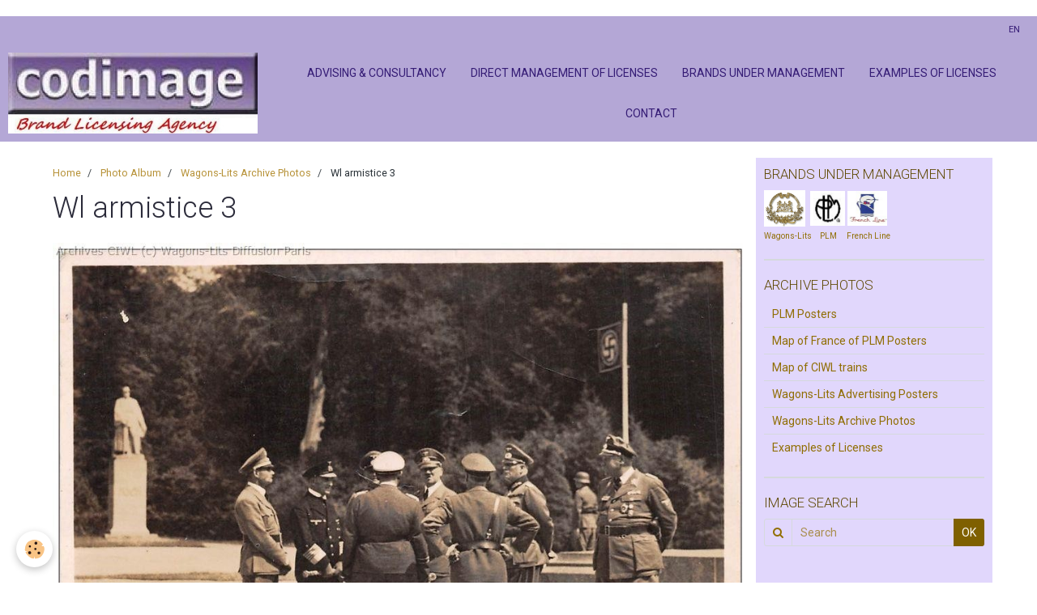

--- FILE ---
content_type: text/html; charset=UTF-8
request_url: https://www.codimage.fr/en/album/wagons-lits-archive-photos/wl-armistice-3.html
body_size: 28877
content:
    <!DOCTYPE html>
<html lang="en">
    <head>
        <title>Wl armistice 3</title>
        <meta name="theme-color" content="#B4A7D6">
        <meta name="msapplication-navbutton-color" content="#B4A7D6">
        <meta name="apple-mobile-web-app-capable" content="yes">
        <meta name="apple-mobile-web-app-status-bar-style" content="black-translucent">

        <!-- pretty / creative -->
<meta http-equiv="Content-Type" content="text/html; charset=utf-8">
<!--[if IE]>
<meta http-equiv="X-UA-Compatible" content="IE=edge">
<![endif]-->
<meta name="viewport" content="width=device-width, initial-scale=1, maximum-scale=1.0, user-scalable=no">
<meta name="msapplication-tap-highlight" content="no">
  <link href="//www.codimage.fr/en/themes/designlines/6076bea5302de33d8cf8d086.css?v=7c168edc80dc85a9301ef9089022dc48" rel="stylesheet">
  <link rel="image_src" href="https://www.codimage.fr/medias/album/wl-armistice-3.jpg" />
  <meta property="og:image" content="https://www.codimage.fr/medias/album/wl-armistice-3.jpg" />
  <link href="//www.codimage.fr/en/themes/designlines/60240905665e444f6e762da5.css?v=fe6ccc3fe3d7ae024102611b3c7de571" rel="stylesheet">
  <link rel="canonical" href="https://www.codimage.fr/en/album/wagons-lits-archive-photos/wl-armistice-3.html">
<meta name="generator" content="e-monsite (e-monsite.com)">

<link rel="icon" href="https://www.codimage.fr/medias/site/favicon/logo-codimage.jpg">

<link rel="apple-touch-icon" sizes="114x114" href="https://www.codimage.fr/medias/site/mobilefavicon/logo-codimage-brand-licensing-agency.jpg?fx=c_114_114" />
<link rel="apple-touch-icon" sizes="72x72" href="https://www.codimage.fr/medias/site/mobilefavicon/logo-codimage-brand-licensing-agency.jpg?fx=c_72_72" />
<link rel="apple-touch-icon" href="https://www.codimage.fr/medias/site/mobilefavicon/logo-codimage-brand-licensing-agency.jpg?fx=c_57_57" />
<link rel="apple-touch-icon-precomposed" href="https://www.codimage.fr/medias/site/mobilefavicon/logo-codimage-brand-licensing-agency.jpg?fx=c_57_57" />






                
                                    
                
                
                                                                                                                                                                                                            
            <link href="https://fonts.googleapis.com/css?family=Roboto:300,400,700&display=swap" rel="stylesheet">
        
        <link href="https://maxcdn.bootstrapcdn.com/font-awesome/4.7.0/css/font-awesome.min.css" rel="stylesheet">

        <link href="//www.codimage.fr/themes/combined.css?v=6_1665404070_222" rel="stylesheet">

        <!-- EMS FRAMEWORK -->
        <script src="//www.codimage.fr/medias/static/themes/ems_framework/js/jquery.min.js"></script>
        <!-- HTML5 shim and Respond.js for IE8 support of HTML5 elements and media queries -->
        <!--[if lt IE 9]>
        <script src="//www.codimage.fr/medias/static/themes/ems_framework/js/html5shiv.min.js"></script>
        <script src="//www.codimage.fr/medias/static/themes/ems_framework/js/respond.min.js"></script>
        <![endif]-->

        <script src="//www.codimage.fr/medias/static/themes/ems_framework/js/ems-framework.min.js?v=2078"></script>

        <script src="https://www.codimage.fr/en/themes/content.js?v=6_1665404070_222&lang=en"></script>

            <script src="//www.codimage.fr/medias/static/js/rgpd-cookies/jquery.rgpd-cookies.js?v=2078"></script>
    <script>
                                    $(document).ready(function() {
            $.RGPDCookies({
                theme: 'ems_framework',
                site: 'www.codimage.fr',
                privacy_policy_link: '/en/about/privacypolicy/',
                cookies: [{"id":null,"favicon_url":"https:\/\/ssl.gstatic.com\/analytics\/20210414-01\/app\/static\/analytics_standard_icon.png","enabled":true,"model":"google_analytics","title":"Google Analytics","short_description":"Permet d'analyser les statistiques de consultation de notre site","long_description":"Indispensable pour piloter notre site internet, il permet de mesurer des indicateurs comme l\u2019affluence, les produits les plus consult\u00e9s, ou encore la r\u00e9partition g\u00e9ographique des visiteurs.","privacy_policy_url":"https:\/\/support.google.com\/analytics\/answer\/6004245?hl=fr","slug":"google-analytics"},{"id":null,"favicon_url":"","enabled":true,"model":"addthis","title":"AddThis","short_description":"Partage social","long_description":"Nous utilisons cet outil afin de vous proposer des liens de partage vers des plateformes tiers comme Twitter, Facebook, etc.","privacy_policy_url":"https:\/\/www.oracle.com\/legal\/privacy\/addthis-privacy-policy.html","slug":"addthis"}],
                modal_title: 'Managing\u0020cookies',
                modal_description: 'deposits\u0020cookies\u0020to\u0020improve\u0020your\u0020browsing\u0020experience,\nmeasure\u0020the\u0020website\u0020audience,\u0020display\u0020personalized\u0020advertisements,\ncarry\u0020out\u0020targeted\u0020campaigns\u0020and\u0020personalize\u0020the\u0020site\u0020interface.',
                privacy_policy_label: 'Consult\u0020the\u0020privacy\u0020policy',
                check_all_label: 'Check\u0020all',
                refuse_button: 'Refuse',
                settings_button: 'Settings',
                accept_button: 'Accept',
                callback: function() {
                    // website google analytics case (with gtag), consent "on the fly"
                    if ('gtag' in window && typeof window.gtag === 'function') {
                        if (window.jsCookie.get('rgpd-cookie-google-analytics') === undefined
                            || window.jsCookie.get('rgpd-cookie-google-analytics') === '0') {
                            gtag('consent', 'update', {
                                'ad_storage': 'denied',
                                'analytics_storage': 'denied'
                            });
                        } else {
                            gtag('consent', 'update', {
                                'ad_storage': 'granted',
                                'analytics_storage': 'granted'
                            });
                        }
                    }
                }
            });
        });
    </script>
        <script async src="https://www.googletagmanager.com/gtag/js?id=G-4VN4372P6E"></script>
<script>
    window.dataLayer = window.dataLayer || [];
    function gtag(){dataLayer.push(arguments);}
    
    gtag('consent', 'default', {
        'ad_storage': 'denied',
        'analytics_storage': 'denied'
    });
    
    gtag('js', new Date());
    gtag('config', 'G-4VN4372P6E');
</script>

        
        <style>
        #overlay{position:fixed;top:0;left:0;width:100vw;height:100vh;z-index:1001}
                                #overlay.loader{display:-webkit-flex;display:flex;-webkit-justify-content:center;justify-content:center;-webkit-align-items:center;align-items:center;background-color:#2B2B3A;opacity:1}#overlay.stop div{animation-play-state:paused}
                        .loader-spinner{color:official;display:inline-block;position:relative;width:64px;height:64px}.loader-spinner div{transform-origin:32px 32px;animation:loader-spinner 1.2s linear infinite}.loader-spinner div:after{content:" ";display:block;position:absolute;top:3px;left:29px;width:5px;height:14px;border-radius:20%;background-color:#B6B738}.loader-spinner div:nth-child(1){transform:rotate(0);animation-delay:-1.1s}.loader-spinner div:nth-child(2){transform:rotate(30deg);animation-delay:-1s}.loader-spinner div:nth-child(3){transform:rotate(60deg);animation-delay:-.9s}.loader-spinner div:nth-child(4){transform:rotate(90deg);animation-delay:-.8s}.loader-spinner div:nth-child(5){transform:rotate(120deg);animation-delay:-.7s}.loader-spinner div:nth-child(6){transform:rotate(150deg);animation-delay:-.6s}.loader-spinner div:nth-child(7){transform:rotate(180deg);animation-delay:-.5s}.loader-spinner div:nth-child(8){transform:rotate(210deg);animation-delay:-.4s}.loader-spinner div:nth-child(9){transform:rotate(240deg);animation-delay:-.3s}.loader-spinner div:nth-child(10){transform:rotate(270deg);animation-delay:-.2s}.loader-spinner div:nth-child(11){transform:rotate(300deg);animation-delay:-.1s}.loader-spinner div:nth-child(12){transform:rotate(330deg);animation-delay:0s}@keyframes loader-spinner{0%{opacity:1}100%{opacity:0}}
                            </style>
        <script type="application/ld+json">
    {
        "@context" : "https://schema.org/",
        "@type" : "WebSite",
        "name" : "Codimage, Brand Licensing Agency",
        "url" : "https://www.codimage.fr/en/"
    }
</script>
            </head>
    <body id="album_run_wagons-lits-archive-photos_wl-armistice-3" class="pages fixed-bottom">
        
                <div id="overlay" class="loader">
            <div class="loader-spinner">
                <div></div><div></div><div></div><div></div><div></div><div></div><div></div><div></div><div></div><div></div><div></div><div></div>
            </div>
        </div>
                        <!-- CUSTOMIZE AREA -->
        <div id="top-site">
            <p><!-- Google tag (gtag.js) --><script async src="https://www.googletagmanager.com/gtag/js?id= G-MYQ674654L "></script><script>
  window.dataLayer = window.dataLayer || [];
  function gtag(){dataLayer.push(arguments);}
  gtag('js', new Date());

  gtag('config', ' G-MYQ674654L');
</script></p>

        </div>
                <!-- HEADER -->
        <header id="header" class="navbar" data-fixed="true" data-margin-top="false" data-margin-bottom="true">
            <div id="header-main" data-padding="true">
                                                                            <!-- header -->
                <a class="brand" href="https://www.codimage.fr/en/" data-appearance="horizontal">
                                        <img src="https://www.codimage.fr/medias/site/logos/logo-codimage-brand-licensing-agency-1.jpg" alt="Codimage, Brand Licensing Agency" class="brand-logo">
                                                        </a>
                
                                <nav id="menu" class="collapse">
                                                                        <ul class="nav navbar-nav">
                    <li>
                <a href="https://www.codimage.fr/en/pages/page.html">
                                        ADVISING & CONSULTANCY
                </a>
                            </li>
                    <li>
                <a href="https://www.codimage.fr/en/pages/page-1.html">
                                        Direct Management of Licenses
                </a>
                            </li>
                    <li>
                <a href="https://www.codimage.fr/en/pages/marques-gerees-bis.html">
                                        BRANDS UNDER MANAGEMENT
                </a>
                            </li>
                    <li>
                <a href="https://www.codimage.fr/en/album/examples-of-licenses/">
                                        EXAMPLES OF LICENSES
                </a>
                            </li>
                    <li>
                <a href="https://www.codimage.fr/en/contact/contact.html">
                                        CONTACT
                </a>
                            </li>
            </ul>

                                                            </nav>
                
                            </div>
            <div id="header-buttons" data-retract="true">
                                <button class="btn btn-link navbar-toggle header-btn" data-toggle="collapse" data-target="#menu" data-orientation="horizontal">
                    <i class="fa fa-bars fa-lg"></i>
                </button>
                
                                                    
                
                                <div class="dropdown navbar-langs">
                    <button class="btn btn-link header-btn" data-toggle="dropdown" type="button">
                        en
                    </button>
                    <ul class="dropdown-menu">
                        <li>Languages</li>
                                                <li class="active">
                                                        <a href="//www.codimage.fr/en/i18n/item/album/5e6f7ff2cf5e52434446819f">en</a>
                                                    </li>
                                                <li>
                                                        <a href="//www.codimage.fr/fr/i18n/item/album/5e6f7ff2cf5e52434446819f">fr</a>
                                                    </li>
                                            </ul>
                </div>
                
                            </div>
                        
                    </header>
        <!-- //HEADER -->

        
        <!-- WRAPPER -->
        <div id="wrapper" class="container">
            
            <!-- CONTENT -->
            <div id="content">
                <!-- MAIN -->
                <section id="main" class="sticked">

                                            <!-- BREADCRUMBS -->
                           <ol class="breadcrumb">
                  <li>
            <a href="https://www.codimage.fr/en/">Home</a>
        </li>
                        <li>
            <a href="https://www.codimage.fr/en/album/">Photo Album</a>
        </li>
                        <li>
            <a href="https://www.codimage.fr/en/album/wagons-lits-archive-photos/">Wagons-Lits Archive Photos</a>
        </li>
                        <li class="active">
            Wl armistice 3
         </li>
            </ol>
                        <!-- //BREADCRUMBS -->
                    
                    
                    
                                        
                                        
                                        <div class="view view-album" id="view-item" data-category="wagons-lits-archive-photos" data-id-album="5e6f7ff2cf5e52434446819f">
    <h1 class="view-title">Wl armistice 3</h1>
    <div id="site-module" class="site-module" data-itemid="4e82641444ed6fde4dbc83cf" data-siteid="4e826412b9e66fde4dbc8dd1"></div>

    

    <p class="text-center">
        <img src="https://www.codimage.fr/medias/album/wl-armistice-3.jpg" alt="Wl armistice 3">
    </p>

    <ul class="category-navigation">
        <li>
                            <a href="https://www.codimage.fr/en/album/wagons-lits-archive-photos/wl-armistice-2.html" class="btn btn-default">
                    <i class="fa fa-angle-left fa-lg"></i>
                    <img src="https://www.codimage.fr/medias/album/wl-armistice-2.jpg?fx=c_80_80" width="80" alt="">
                </a>
                    </li>

        <li>
            <a href="https://www.codimage.fr/en/album/wagons-lits-archive-photos/" class="btn btn-small btn-default">Back to category</a>
        </li>

        <li>
                            <a href="https://www.codimage.fr/en/album/wagons-lits-archive-photos/wl-armistice-4-hitler-rethondes.html" class="btn btn-default">
                    <img src="https://www.codimage.fr/medias/album/wl-armistice-4-hitler-rethondes.jpg?fx=c_80_80" width="80" alt="">
                    <i class="fa fa-angle-right fa-lg"></i>
                </a>
                    </li>
    </ul>

    

<div class="plugins">
               <div id="social-4e826412ca826fde4dbc2bb9" class="plugin" data-plugin="social">
    <div class="a2a_kit a2a_kit_size_32 a2a_default_style">
        <a class="a2a_dd" href="https://www.addtoany.com/share"></a>
        <a class="a2a_button_facebook"></a>
        <a class="a2a_button_twitter"></a>
        <a class="a2a_button_email"></a>
    </div>
    <script>
        var a2a_config = a2a_config || {};
        a2a_config.onclick = 1;
        a2a_config.locale = "fr";
    </script>
    <script async src="https://static.addtoany.com/menu/page.js"></script>
</div>    
    
    </div>
</div>

                </section>
                <!-- //MAIN -->

                                <!-- SIDEBAR -->
                <aside id="sidebar" data-fixed="true" data-offset="false">
                    <div id="sidebar-wrapper" data-height="full">
                                                                                                                                                                                                                                    <div class="widget" data-id="widget_visualtext">
                                        
<div class="widget-title">
    
        <span>
            BRANDS UNDER MANAGEMENT
        </span>  

        
</div>

                                        <div id="widget1" class="widget-content" data-role="widget-content">
                                            
                                                                                        
                                                                                        <p><a href="http://www.codimage.fr/pages/marques-gerees-par-codimage-bis.html#wagons-lits"><img alt="1" height="45" src="http://www.codimage.fr/medias/images/1.png" width="51" /></a>&nbsp;&nbsp;<a href="http://www.codimage.fr/pages/marques-gerees-par-codimage-bis.html#plm"><img alt="2" height="43" src="http://www.codimage.fr/medias/images/2.png" width="43" /></a>&nbsp;<a href="http://www.codimage.fr/pages/marques-gerees-par-codimage-bis.html#french%20line"><img alt="3" height="43" src="http://www.codimage.fr/medias/images/3.png" width="49" /></a><br />
<span style="font-size: x-small;"><a href="http://www.codimage.fr/pages/marques-gerees-par-codimage-bis.html#wagons-lits">Wagons-Lit</a>s&nbsp;&nbsp; &nbsp;&nbsp;<a href="http://www.codimage.fr/pages/marques-gerees-par-codimage-bis.html#plm">PLM</a>&nbsp; &nbsp; &nbsp;&nbsp;<a href="http://www.codimage.fr/pages/marques-gerees-par-codimage-bis.html#french%20line">French Line</a></span></p>

                                        </div>
                                    </div>
                                                                        <hr>
                                    
                                                                                                                                                                                                                                                                                                                                                                                                    <div class="widget" data-id="widget_image_categories">
                                        
<div class="widget-title">
    
        <span>
            ARCHIVE PHOTOS
        </span>  

        
</div>

                                        <div id="widget2" class="widget-content" data-role="widget-content">
                                            
                                                                                        
                                                                                        <ul class="nav nav-list" data-addon="album">
            <li data-category="plm-posters">
        <a href="https://www.codimage.fr/en/album/plm-posters/">PLM Posters</a>
    </li>
        <li data-category="map-of-plm">
        <a href="https://www.codimage.fr/en/album/map-of-plm/">Map of France of PLM Posters</a>
    </li>
        <li data-category="map-of-ciwl-s-main-express-trains">
        <a href="https://www.codimage.fr/en/album/map-of-ciwl-s-main-express-trains/">Map of CIWL trains</a>
    </li>
        <li data-category="wagons-lits-advertising-posters">
        <a href="https://www.codimage.fr/en/album/wagons-lits-advertising-posters/">Wagons-Lits Advertising Posters</a>
    </li>
        <li data-category="wagons-lits-archive-photos">
        <a href="https://www.codimage.fr/en/album/wagons-lits-archive-photos/">Wagons-Lits Archive Photos</a>
    </li>
        <li data-category="examples-of-licenses">
        <a href="https://www.codimage.fr/en/album/examples-of-licenses/">Examples of Licenses</a>
    </li>
        </ul>

                                        </div>
                                    </div>
                                                                        <hr>
                                    
                                                                                                                                                                                                                                                                                                                                        <div class="widget" data-id="widget_searchbox">
                                        
<div class="widget-title">
    
        <span>
            IMAGE SEARCH
        </span>  

        
</div>

                                        <div id="widget3" class="widget-content" data-role="widget-content">
                                            
                                                                                        
                                                                                        <form method="get" action="https://www.codimage.fr/en/search/site/" class="form-search">
    <div class="control-group control-type-text has-required">
        <span class="as-label hide">Search</span>
        <div class="controls">
            <div class="input-group">
        		<div class="input-group-addon">
    				<i class="fa fa-search"></i>
    			</div>
                <input type="text" name="q" value="" placeholder="Search" pattern=".{3,}" required title="Only words composed of more than two characters are taken into account when searching">
        		<div class="input-group-btn">
    				<button type="submit" class="btn btn-primary">OK</button>
    			</div>
            </div>
        </div>
    </div>
</form>
                                        </div>
                                    </div>
                                    
                                                                                                                                                                        </div>
                </aside>
                <!-- //SIDEBAR -->
                            </div>
            <!-- //CONTENT -->
        </div>
        <!-- //WRAPPER -->

                <!-- FOOTER -->
        <footer id="footer">
                        <div class="container">
                            <div id="footer-wrapper">
                                        <!-- CUSTOMIZE AREA -->
                    <div id="bottom-site">
                                                    <div id="rows-60240905665e444f6e762da5" class="rows" data-total-pages="1" data-current-page="1">
                                                            
                
                        
                        
                                                    
                                <div class="row-container rd-1 page_1">
            	<div class="row-content">
        			                        			    <div class="row" data-role="line">

                    
                                                
                                                                        
                                                
                                                
						                                                                                    
                                        				<div data-role="cell" class="column" style="width:20%">
            					<div id="cell-5e85fbd2ced23cbf903e3588" class="column-content">            							<p><img alt="codimage" src="/medias/images/logo-codimage-brand-licensing-agency1.jpg" style="height: 50px;" /></p>

<p>&nbsp;</p>

            						            					</div>
            				</div>
																		
                                                
                                                                        
                                                
                                                
						                                                                                    
                                        				<div data-role="cell" class="column" style="width:20%">
            					<div id="cell-617ab0d617a95ca9721f25db" class="column-content">            							<p><a href="http://www.codimage.fr/en/pages/page.html">Advising</a><br />
<a href="http://www.codimage.fr/en/pages/page-1.html">Management of licenses</a><br />
<a href="http://www.codimage.fr/en/pages/marques-gerees-bis.html">Managed brands</a></p>

<p><a href="http://www.codimage.fr/en/about/legal/">Legal notices</a></p>

            						            					</div>
            				</div>
																		
                                                
                                                                        
                                                
                                                
						                                                                                    
                                        				<div data-role="cell" class="column" style="width:20%">
            					<div id="cell-617ab0d617ad5ca9721fe252" class="column-content">            							<p><span style="font-size: medium;">LICENSING AGENCY</span><br />
<span>67 rue Saint Louis en l&#39;Ile</span><br />
<span>75 004 Paris -&nbsp;France<br />
<span>RCS 488 914 557 Paris</span></span></p>

            						            					</div>
            				</div>
																		
                                                
                                                                        
                                                
                                                
						                                                                                    
                                        				<div data-role="cell" class="column" style="width:25%">
            					<div id="cell-617ab0d617b05ca9721fe39d" class="column-content">            							<p><span style="font-size:14px;">CONTACT US:</span></p>

<p><span style="font-size:14px;"><img alt="Mail2" height="20" src="/medias/images/mail2.png" style="vertical-align: middle;" width="21" /> 33 (0)6 19 88 45 72<br />
<img alt="Mail" height="16" src="/medias/images/mail.png" style="vertical-align: middle;" width="21" /> <a href="https://www.codimage.fr/en/contact/contact.html">jean@codimage.fr</a></span></p>

            						            					</div>
            				</div>
																		
                                                
                                                                        
                                                
                                                
						                                                                                    
                                        				<div data-role="cell" class="column" style="width:15%">
            					<div id="cell-65ccd92d466d5a5c021fce35" class="column-content">            							<p style="text-align: center;"><a href="#"><img class="retourhaut" src="/medias/images/fleche-haut.jpg" style="height: 54px; width: 55px;" /></a><br />
&nbsp;</p>

            						            					</div>
            				</div>
																		        			</div>
                            		</div>
                        	</div>
						</div>

                                            </div>
                    
                                    </div>

                
                                        </div>
                    </footer>
        <!-- //FOOTER -->
        
        
        
        <script src="//www.codimage.fr/medias/static/themes/ems_framework/js/jquery.mobile.custom.min.js"></script>
        <script src="//www.codimage.fr/medias/static/themes/ems_framework/js/jquery.zoom.min.js"></script>
        <script src="//www.codimage.fr/medias/static/themes/ems_framework/js/imagelightbox.min.js"></script>
        <script src="https://www.codimage.fr/en/themes/custom.js?v=6_1665404070_222"></script>
                <!-- CUSTOMIZE JS -->
        <script>
        $(window).scroll(function() {
    if ($(this).scrollTop()<1200){
        $('.retourhaut').hide(1000);
     }
    else{
      $('.retourhaut').show(1000);
     }
 });
 

        </script>
        
            

 
    
						 	 





                <!-- SOCIAL LINKS -->
                        
                                        
                    <!-- //SOCIAL LINKS -->
            </body>
</html>
